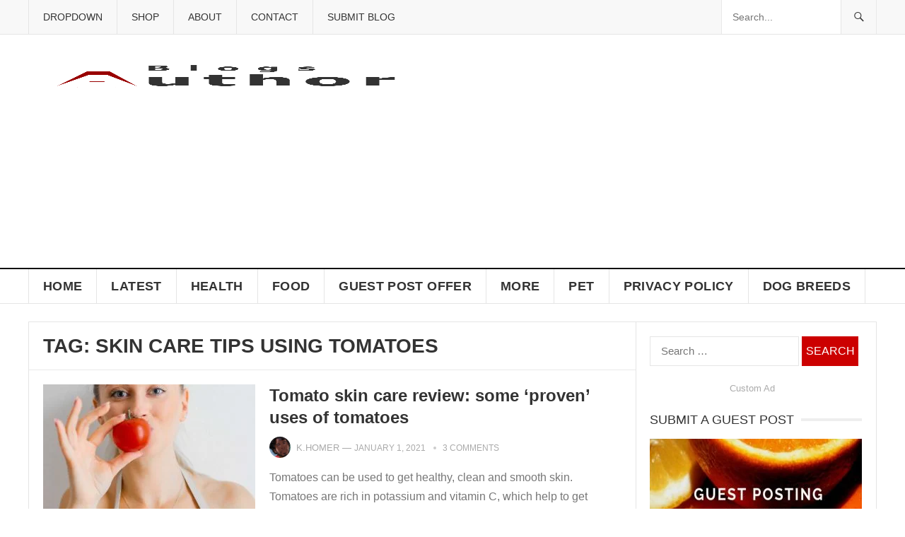

--- FILE ---
content_type: text/html; charset=UTF-8
request_url: https://blogsauthor.com/tag/skin-care-tips-using-tomatoes/
body_size: 18048
content:
<!DOCTYPE html><html dir="ltr" lang="en-US" prefix="og: https://ogp.me/ns#"><head><script data-no-optimize="1">var litespeed_docref=sessionStorage.getItem("litespeed_docref");litespeed_docref&&(Object.defineProperty(document,"referrer",{get:function(){return litespeed_docref}}),sessionStorage.removeItem("litespeed_docref"));</script> <script type="litespeed/javascript" data-src="https://pagead2.googlesyndication.com/pagead/js/adsbygoogle.js"></script> <script type="litespeed/javascript">(adsbygoogle=window.adsbygoogle||[]).push({google_ad_client:"ca-pub-7001876858176727",enable_page_level_ads:!0})</script> <meta charset="UTF-8"><meta name="viewport" content="width=device-width, initial-scale=1"><meta http-equiv="X-UA-Compatible" content="IE=edge"><meta name="HandheldFriendly" content="true"><meta name="description" content="blog magazine website with different types of domain authority blog articles as like travel, food, health, sports, business, recent news, etc."><meta name="google-site-verification" content="7rtPaVOZq5Nae_CPdwfw9iZWG7dim_9HE5X_KJDDGQg" /><meta name="msvalidate.01" content="BB3D15482EB09F4F3201DA8B62850096" /><meta name="yandex-verification" content="e04524ad4187fcf4" /><meta name="p:domain_verify" content="8395a06d0922d9283506745b73969f67"/><meta name="propeller" content="9651b532db59284dcbaab54279d89ab0"><link rel="profile" href="https://gmpg.org/xfn/11"><link rel="icon" type="image/png" href="https://blogsauthor.com/wp-content/uploads/2018/12/Blogsauthor-Favicon-2.png" /><meta name="robots" content="max-image-preview:large" /><link rel="canonical" href="https://blogsauthor.com/tag/skin-care-tips-using-tomatoes/" /><meta name="generator" content="All in One SEO (AIOSEO) 4.9.3" /> <script type="application/ld+json" class="aioseo-schema">{"@context":"https:\/\/schema.org","@graph":[{"@type":"BreadcrumbList","@id":"https:\/\/blogsauthor.com\/tag\/skin-care-tips-using-tomatoes\/#breadcrumblist","itemListElement":[{"@type":"ListItem","@id":"https:\/\/blogsauthor.com#listItem","position":1,"name":"Home","item":"https:\/\/blogsauthor.com","nextItem":{"@type":"ListItem","@id":"https:\/\/blogsauthor.com\/tag\/skin-care-tips-using-tomatoes\/#listItem","name":"skin care tips using tomatoes"}},{"@type":"ListItem","@id":"https:\/\/blogsauthor.com\/tag\/skin-care-tips-using-tomatoes\/#listItem","position":2,"name":"skin care tips using tomatoes","previousItem":{"@type":"ListItem","@id":"https:\/\/blogsauthor.com#listItem","name":"Home"}}]},{"@type":"CollectionPage","@id":"https:\/\/blogsauthor.com\/tag\/skin-care-tips-using-tomatoes\/#collectionpage","url":"https:\/\/blogsauthor.com\/tag\/skin-care-tips-using-tomatoes\/","name":"skin care tips using tomatoes - BlogsAuthor","inLanguage":"en-US","isPartOf":{"@id":"https:\/\/blogsauthor.com\/#website"},"breadcrumb":{"@id":"https:\/\/blogsauthor.com\/tag\/skin-care-tips-using-tomatoes\/#breadcrumblist"}},{"@type":"Organization","@id":"https:\/\/blogsauthor.com\/#organization","name":"MultiTopicBlogs","description":"Exploring Infinite Ideas: Unveiling the World of Topics on Blogsauthor - Your Ultimate Multi-Topic Blog Magazine","url":"https:\/\/blogsauthor.com\/"},{"@type":"WebSite","@id":"https:\/\/blogsauthor.com\/#website","url":"https:\/\/blogsauthor.com\/","name":"MultiTopicBlogs","description":"Exploring Infinite Ideas: Unveiling the World of Topics on Blogsauthor - Your Ultimate Multi-Topic Blog Magazine","inLanguage":"en-US","publisher":{"@id":"https:\/\/blogsauthor.com\/#organization"}}]}</script> <title>skin care tips using tomatoes - BlogsAuthor</title><link rel="canonical" href="https://blogsauthor.com/tag/skin-care-tips-using-tomatoes/" /><meta property="og:locale" content="en_US" /><meta property="og:type" content="article" /><meta property="og:title" content="skin care tips using tomatoes Archives - BlogsAuthor" /><meta property="og:url" content="https://blogsauthor.com/tag/skin-care-tips-using-tomatoes/" /><meta property="og:site_name" content="BlogsAuthor" /><meta name="twitter:card" content="summary_large_image" /> <script type="application/ld+json" class="yoast-schema-graph">{"@context":"https://schema.org","@graph":[{"@type":"CollectionPage","@id":"https://blogsauthor.com/tag/skin-care-tips-using-tomatoes/","url":"https://blogsauthor.com/tag/skin-care-tips-using-tomatoes/","name":"skin care tips using tomatoes Archives - BlogsAuthor","isPartOf":{"@id":"https://blogsauthor.com/#website"},"primaryImageOfPage":{"@id":"https://blogsauthor.com/tag/skin-care-tips-using-tomatoes/#primaryimage"},"image":{"@id":"https://blogsauthor.com/tag/skin-care-tips-using-tomatoes/#primaryimage"},"thumbnailUrl":"https://blogsauthor.com/wp-content/uploads/2021/01/Tomato-skin-care-review.jpg","breadcrumb":{"@id":"https://blogsauthor.com/tag/skin-care-tips-using-tomatoes/#breadcrumb"},"inLanguage":"en-US"},{"@type":"ImageObject","inLanguage":"en-US","@id":"https://blogsauthor.com/tag/skin-care-tips-using-tomatoes/#primaryimage","url":"https://blogsauthor.com/wp-content/uploads/2021/01/Tomato-skin-care-review.jpg","contentUrl":"https://blogsauthor.com/wp-content/uploads/2021/01/Tomato-skin-care-review.jpg","width":1400,"height":754,"caption":"Tomato skin care review"},{"@type":"BreadcrumbList","@id":"https://blogsauthor.com/tag/skin-care-tips-using-tomatoes/#breadcrumb","itemListElement":[{"@type":"ListItem","position":1,"name":"Home","item":"https://blogsauthor.com/"},{"@type":"ListItem","position":2,"name":"skin care tips using tomatoes"}]},{"@type":"WebSite","@id":"https://blogsauthor.com/#website","url":"https://blogsauthor.com/","name":"BlogsAuthor","description":"Exploring Infinite Ideas: Unveiling the World of Topics on Blogsauthor - Your Ultimate Multi-Topic Blog Magazine","publisher":{"@id":"https://blogsauthor.com/#/schema/person/39a7784575054684e02a61b9ab6325bd"},"potentialAction":[{"@type":"SearchAction","target":{"@type":"EntryPoint","urlTemplate":"https://blogsauthor.com/?s={search_term_string}"},"query-input":{"@type":"PropertyValueSpecification","valueRequired":true,"valueName":"search_term_string"}}],"inLanguage":"en-US"},{"@type":["Person","Organization"],"@id":"https://blogsauthor.com/#/schema/person/39a7784575054684e02a61b9ab6325bd","name":"K.Homer","image":{"@type":"ImageObject","inLanguage":"en-US","@id":"https://blogsauthor.com/#/schema/person/image/","url":"https://blogsauthor.com/wp-content/uploads/2018/12/Blogsauthor-1.png","contentUrl":"https://blogsauthor.com/wp-content/uploads/2018/12/Blogsauthor-1.png","width":550,"height":400,"caption":"K.Homer"},"logo":{"@id":"https://blogsauthor.com/#/schema/person/image/"},"description":"Blogger and love to read different things online. My word is simple...I think, we are the real alien in this earth with our worse technology."}]}</script> <link rel='dns-prefetch' href='//www.google.com' /><link rel='dns-prefetch' href='//www.googletagmanager.com' /><link rel='dns-prefetch' href='//fonts.googleapis.com' /><link rel="alternate" type="application/rss+xml" title="BlogsAuthor &raquo; Feed" href="https://blogsauthor.com/feed/" /><link rel="alternate" type="application/rss+xml" title="BlogsAuthor &raquo; Comments Feed" href="https://blogsauthor.com/comments/feed/" /><link rel="alternate" type="application/rss+xml" title="BlogsAuthor &raquo; skin care tips using tomatoes Tag Feed" href="https://blogsauthor.com/tag/skin-care-tips-using-tomatoes/feed/" /><link data-optimized="2" rel="stylesheet" href="https://blogsauthor.com/wp-content/litespeed/css/dc93345475f3a2660dad5cbc8ae6696c.css?ver=a09d2" /> <script type="litespeed/javascript" data-src="https://www.google.com/recaptcha/api.js?ver=20260113" id="usp_recaptcha-js"></script> <script type="litespeed/javascript" data-src="https://blogsauthor.com/wp-includes/js/jquery/jquery.min.js?ver=3.7.1" id="jquery-core-js"></script> 
 <script type="litespeed/javascript" data-src="https://www.googletagmanager.com/gtag/js?id=G-EQ47L4SBXB" id="google_gtagjs-js"></script> <script id="google_gtagjs-js-after" type="litespeed/javascript">window.dataLayer=window.dataLayer||[];function gtag(){dataLayer.push(arguments)}
gtag("set","linker",{"domains":["blogsauthor.com"]});gtag("js",new Date());gtag("set","developer_id.dZTNiMT",!0);gtag("config","G-EQ47L4SBXB")</script> <link rel="https://api.w.org/" href="https://blogsauthor.com/wp-json/" /><link rel="alternate" title="JSON" type="application/json" href="https://blogsauthor.com/wp-json/wp/v2/tags/2396" /><link rel="EditURI" type="application/rsd+xml" title="RSD" href="https://blogsauthor.com/xmlrpc.php?rsd" /><meta name="generator" content="WordPress 6.8.3" /><meta name="generator" content="WooCommerce 10.1.3" /><meta name="generator" content="Site Kit by Google 1.170.0" />	<noscript><style>.woocommerce-product-gallery{ opacity: 1 !important; }</style></noscript></head><body class="archive tag tag-skin-care-tips-using-tomatoes tag-2396 wp-theme-goodpress-pro theme-goodpress-pro woocommerce-no-js group-blog hfeed">
<amp-auto-ads type="adsense"
data-ad-client="ca-pub-7001876858176727">
</amp-auto-ads><div id="page" class="site"><header id="masthead" class="site-header clear"><div id="primary-bar"><div class="container"><nav id="primary-nav" class="main-navigation"><div class="menu-primary-menu-container"><ul id="primary-menu" class="sf-menu"><li id="menu-item-1311" class="menu-item menu-item-type-custom menu-item-object-custom menu-item-has-children menu-item-1311"><a href="#">Dropdown</a><ul class="sub-menu"><li id="menu-item-1312" class="menu-item menu-item-type-custom menu-item-object-custom menu-item-has-children menu-item-1312"><a href="http://blogsauthor.com/category/food/">Food</a><ul class="sub-menu"><li id="menu-item-1315" class="menu-item menu-item-type-custom menu-item-object-custom menu-item-has-children menu-item-1315"><a href="http://blogsauthor.com/category/food/">Bangla Food</a><ul class="sub-menu"><li id="menu-item-1318" class="menu-item menu-item-type-custom menu-item-object-custom menu-item-1318"><a href="http://blogsauthor.com/traditional-delicious-food-all-over-the-world/">Asian Food</a></li><li id="menu-item-1319" class="menu-item menu-item-type-custom menu-item-object-custom menu-item-1319"><a href="#">American Food</a></li><li id="menu-item-1320" class="menu-item menu-item-type-custom menu-item-object-custom menu-item-1320"><a href="#">African Food</a></li></ul></li><li id="menu-item-1316" class="menu-item menu-item-type-custom menu-item-object-custom menu-item-1316"><a href="http://blogsauthor.com/category/health/">Health</a></li><li id="menu-item-1317" class="menu-item menu-item-type-custom menu-item-object-custom menu-item-1317"><a href="http://blogsauthor.com/category/sports/">Sports</a></li></ul></li><li id="menu-item-1313" class="menu-item menu-item-type-custom menu-item-object-custom menu-item-1313"><a href="http://blogsauthor.com/category/health/">Health</a></li><li id="menu-item-1314" class="menu-item menu-item-type-custom menu-item-object-custom menu-item-1314"><a href="http://blogsauthor.com/category/sports/">Sports</a></li></ul></li><li id="menu-item-1616" class="menu-item menu-item-type-post_type menu-item-object-page menu-item-1616"><a href="https://blogsauthor.com/shop/">Shop</a></li><li id="menu-item-2066" class="menu-item menu-item-type-post_type menu-item-object-page menu-item-2066"><a href="https://blogsauthor.com/about/">About</a></li><li id="menu-item-2068" class="menu-item menu-item-type-post_type menu-item-object-page menu-item-2068"><a href="https://blogsauthor.com/contact/">Contact</a></li><li id="menu-item-3629" class="menu-item menu-item-type-post_type menu-item-object-page menu-item-3629"><a href="https://blogsauthor.com/blog-contributor/">Submit Blog</a></li></ul></div></nav><div class="header-search "><form id="searchform" method="get" action="https://blogsauthor.com/">
<input type="search" name="s" class="search-input" placeholder="Search..." autocomplete="off">
<button type="submit" class="search-submit"><span class="genericon genericon-search"></span></button></form></div></div></div><div class="site-start clear"><div class="container"><div class="site-branding"><div id="logo">
<span class="helper"></span>
<a href="https://blogsauthor.com/" rel="home">
<img data-lazyloaded="1" src="[data-uri]" width="550" height="400" data-src="https://blogsauthor.com/wp-content/uploads/2018/12/Blogsauthor-2.png" alt=""/>
</a></div></div><div id="happythemes-ad-18" class="header-ad widget_ad ad-widget"><div class="adwidget"><script type="litespeed/javascript" data-src="https://pagead2.googlesyndication.com/pagead/js/adsbygoogle.js"></script> 
<ins class="adsbygoogle"
style="display:inline-block;width:468px;height:60px"
data-ad-client="ca-pub-7001876858176727"
data-ad-slot="5136940131"></ins> <script type="litespeed/javascript">(adsbygoogle=window.adsbygoogle||[]).push({})</script></div></div><div id="happythemes-ad-6" class="header-ad widget_ad ad-widget"><h3 class="widget-title">Banner Ad</h3><div class="adwidget"></div></div>
<span class="mobile-menu-icon">
<span class="menu-icon-open">Menu</span>
<span class="menu-icon-close"><span class="genericon genericon-close"></span></span>
</span></div></div><div id="secondary-bar" class="clear"><div class="container"><nav id="secondary-nav" class="secondary-navigation"><div class="menu-secondary-menu-container"><ul id="secondary-menu" class="sf-menu"><li id="menu-item-1202" class="menu-item menu-item-type-custom menu-item-object-custom menu-item-home menu-item-1202"><a href="http://blogsauthor.com/">Home</a></li><li id="menu-item-1238" class="menu-item menu-item-type-post_type menu-item-object-page menu-item-has-children menu-item-1238"><a href="https://blogsauthor.com/latest-2/">Latest</a><ul class="sub-menu"><li id="menu-item-1321" class="menu-item menu-item-type-taxonomy menu-item-object-category menu-item-has-children menu-item-1321"><a href="https://blogsauthor.com/category/business/">Business</a><ul class="sub-menu"><li id="menu-item-1324" class="menu-item menu-item-type-taxonomy menu-item-object-category menu-item-has-children menu-item-1324"><a href="https://blogsauthor.com/category/social/">Social</a><ul class="sub-menu"><li id="menu-item-1327" class="menu-item menu-item-type-taxonomy menu-item-object-category menu-item-1327"><a href="https://blogsauthor.com/category/business/">Business</a></li><li id="menu-item-1308" class="menu-item menu-item-type-taxonomy menu-item-object-category menu-item-1308"><a href="https://blogsauthor.com/category/technology/">Technology</a></li><li id="menu-item-1328" class="menu-item menu-item-type-taxonomy menu-item-object-category menu-item-1328"><a href="https://blogsauthor.com/category/fashion/">Fashion</a></li></ul></li><li id="menu-item-1325" class="menu-item menu-item-type-taxonomy menu-item-object-category menu-item-1325"><a href="https://blogsauthor.com/category/sports/">Sports</a></li><li id="menu-item-1326" class="menu-item menu-item-type-taxonomy menu-item-object-category menu-item-1326"><a href="https://blogsauthor.com/category/technology/">Technology</a></li></ul></li><li id="menu-item-1322" class="menu-item menu-item-type-taxonomy menu-item-object-category menu-item-1322"><a href="https://blogsauthor.com/category/entertainment/">Entertainment</a></li><li id="menu-item-1323" class="menu-item menu-item-type-taxonomy menu-item-object-category menu-item-1323"><a href="https://blogsauthor.com/category/fashion/">Fashion</a></li></ul></li><li id="menu-item-1492" class="menu-item menu-item-type-taxonomy menu-item-object-category menu-item-1492"><a href="https://blogsauthor.com/category/health/">Health</a></li><li id="menu-item-1491" class="menu-item menu-item-type-taxonomy menu-item-object-category menu-item-has-children menu-item-1491"><a href="https://blogsauthor.com/category/food/">Food</a><ul class="sub-menu"><li id="menu-item-6465" class="menu-item menu-item-type-post_type menu-item-object-page menu-item-6465"><a href="https://blogsauthor.com/healthy-food-near-me/">Healthy food near me</a></li></ul></li><li id="menu-item-7063" class="menu-item menu-item-type-custom menu-item-object-custom menu-item-7063"><a href="https://www.fiverr.com/monbadsha/boost-your-seo-with-high-quality-guest-posting-backlink">Guest Post Offer</a></li><li id="menu-item-1337" class="menu-item menu-item-type-custom menu-item-object-custom menu-item-has-children menu-item-1337"><a href="#">More</a><ul class="sub-menu"><li id="menu-item-7036" class="menu-item menu-item-type-taxonomy menu-item-object-category menu-item-7036"><a href="https://blogsauthor.com/category/seo-2/">SEO</a></li><li id="menu-item-1374" class="menu-item menu-item-type-taxonomy menu-item-object-category menu-item-1374"><a href="https://blogsauthor.com/category/social/">Social</a></li><li id="menu-item-1493" class="menu-item menu-item-type-taxonomy menu-item-object-category menu-item-1493"><a href="https://blogsauthor.com/category/lifestyle/">Lifestyle</a></li><li id="menu-item-1489" class="menu-item menu-item-type-taxonomy menu-item-object-category menu-item-1489"><a href="https://blogsauthor.com/category/entertainment/">Entertainment</a></li><li id="menu-item-1496" class="menu-item menu-item-type-taxonomy menu-item-object-category menu-item-1496"><a href="https://blogsauthor.com/category/technology/">Technology</a></li><li id="menu-item-1495" class="menu-item menu-item-type-taxonomy menu-item-object-category menu-item-1495"><a href="https://blogsauthor.com/category/sports/">Sports</a></li></ul></li><li id="menu-item-6458" class="menu-item menu-item-type-taxonomy menu-item-object-category menu-item-6458"><a href="https://blogsauthor.com/category/pet/">Pet</a></li><li id="menu-item-10152" class="menu-item menu-item-type-post_type menu-item-object-page menu-item-10152"><a href="https://blogsauthor.com/privacy-policy/">Privacy Policy</a></li><li id="menu-item-10776" class="menu-item menu-item-type-post_type menu-item-object-page menu-item-10776"><a href="https://blogsauthor.com/dog-breeds/">Dog breeds</a></li></ul></div></nav></div></div><div class="mobile-menu clear"><div class="container"><div class="menu-left"><h3>Pages</h3><div class="menu-primary-menu-container"><ul id="primary-mobile-menu" class=""><li class="menu-item menu-item-type-custom menu-item-object-custom menu-item-1311"><a href="#">Dropdown</a></li><li class="menu-item menu-item-type-post_type menu-item-object-page menu-item-1616"><a href="https://blogsauthor.com/shop/">Shop</a></li><li class="menu-item menu-item-type-post_type menu-item-object-page menu-item-2066"><a href="https://blogsauthor.com/about/">About</a></li><li class="menu-item menu-item-type-post_type menu-item-object-page menu-item-2068"><a href="https://blogsauthor.com/contact/">Contact</a></li><li class="menu-item menu-item-type-post_type menu-item-object-page menu-item-3629"><a href="https://blogsauthor.com/blog-contributor/">Submit Blog</a></li></ul></div></div><div class="menu-right"><h3>Categories</h3><div class="menu-secondary-menu-container"><ul id="secondary-mobile-menu" class=""><li class="menu-item menu-item-type-custom menu-item-object-custom menu-item-home menu-item-1202"><a href="http://blogsauthor.com/">Home</a></li><li class="menu-item menu-item-type-post_type menu-item-object-page menu-item-1238"><a href="https://blogsauthor.com/latest-2/">Latest</a></li><li class="menu-item menu-item-type-taxonomy menu-item-object-category menu-item-1492"><a href="https://blogsauthor.com/category/health/">Health</a></li><li class="menu-item menu-item-type-taxonomy menu-item-object-category menu-item-1491"><a href="https://blogsauthor.com/category/food/">Food</a></li><li class="menu-item menu-item-type-custom menu-item-object-custom menu-item-7063"><a href="https://www.fiverr.com/monbadsha/boost-your-seo-with-high-quality-guest-posting-backlink">Guest Post Offer</a></li><li class="menu-item menu-item-type-custom menu-item-object-custom menu-item-1337"><a href="#">More</a></li><li class="menu-item menu-item-type-taxonomy menu-item-object-category menu-item-6458"><a href="https://blogsauthor.com/category/pet/">Pet</a></li><li class="menu-item menu-item-type-post_type menu-item-object-page menu-item-10152"><a href="https://blogsauthor.com/privacy-policy/">Privacy Policy</a></li><li class="menu-item menu-item-type-post_type menu-item-object-page menu-item-10776"><a href="https://blogsauthor.com/dog-breeds/">Dog breeds</a></li></ul></div></div></div></div>
<span class="search-icon">
<span class="genericon genericon-search"></span>
<span class="genericon genericon-close"></span>
</span></header><div id="content" class="site-content container"><div class="clear"><div id="primary" class="content-area clear"><div class="breadcrumbs clear"><h3>
Tag: <span>skin care tips using tomatoes</span></h3></div><main id="main" class="site-main clear"><div id="recent-content" class="content-loop"><div id="post-6065" class="clear last post-6065 post type-post status-publish format-standard has-post-thumbnail hentry category-health category-lifestyle tag-homemade-skin-care-with-tomato tag-skin-care-tips-using-tomatoes tag-tomato-skin-care-review tag-tomato-skincare"><a class="thumbnail-link" href="https://blogsauthor.com/tomato-skin-care-review-some-proven-uses-of-tomatoes/"><div class="thumbnail-wrap">
<img data-lazyloaded="1" src="[data-uri]" width="300" height="200" data-src="https://blogsauthor.com/wp-content/uploads/2021/01/Tomato-skin-care-review-300x200.jpg.webp" class="attachment-post_thumb size-post_thumb wp-post-image" alt="Tomato skin care review" decoding="async" fetchpriority="high" data-srcset="https://blogsauthor.com/wp-content/uploads/2021/01/Tomato-skin-care-review-300x200.jpg.webp 300w, https://blogsauthor.com/wp-content/uploads/2021/01/Tomato-skin-care-review-660x440.jpg.webp 660w, https://blogsauthor.com/wp-content/uploads/2021/01/Tomato-skin-care-review-389x260.jpg.webp 389w, https://blogsauthor.com/wp-content/uploads/2021/01/Tomato-skin-care-review-246x164.jpg.webp 246w, https://blogsauthor.com/wp-content/uploads/2021/01/Tomato-skin-care-review-120x80.jpg.webp 120w" data-sizes="(max-width: 300px) 100vw, 300px" /></div>
</a><div class="entry-header"><div class="entry-category-icon"><a href="https://blogsauthor.com/category/health/" title="View all posts in Health" >Health</a></div><h2 class="entry-title"><a href="https://blogsauthor.com/tomato-skin-care-review-some-proven-uses-of-tomatoes/">Tomato skin care review: some &#8216;proven&#8217; uses of tomatoes</a></h2><div class="entry-meta clear"><span class="entry-author"><a href="https://blogsauthor.com/author/k-homer/"><img data-lazyloaded="1" src="[data-uri]" alt='' data-src='https://secure.gravatar.com/avatar/48cbf863c4897214b57ffc5d5b7f36169adf419cb00183acc07a67b5287e4351?s=48&#038;d=mm&#038;r=g' data-srcset='https://secure.gravatar.com/avatar/48cbf863c4897214b57ffc5d5b7f36169adf419cb00183acc07a67b5287e4351?s=96&#038;d=mm&#038;r=g 2x' class='avatar avatar-48 photo' height='48' width='48' decoding='async'/></a> <a href="https://blogsauthor.com/author/k-homer/" title="Posts by K.Homer" rel="author">K.Homer</a> &#8212; </span>
<span class="entry-date">January 1, 2021</span>
<span class='entry-comment'><a href="https://blogsauthor.com/tomato-skin-care-review-some-proven-uses-of-tomatoes/#comments" class="comments-link" >3 comments</a></span></div></div><div class="entry-summary">
Tomatoes can be used to get healthy, clean and smooth skin. Tomatoes are rich in potassium and vitamin C, which help to get radiant skin. It contains a very important antioxidant called...		<span><a href="https://blogsauthor.com/tomato-skin-care-review-some-proven-uses-of-tomatoes/">Read more &raquo;</a></span></div></div></div></main></div><aside id="secondary" class="widget-area sidebar"><div id="search-2" class="widget widget_search"><form role="search" method="get" class="search-form" action="https://blogsauthor.com/">
<label>
<span class="screen-reader-text">Search for:</span>
<input type="search" class="search-field" placeholder="Search &hellip;" value="" name="s" />
</label>
<input type="submit" class="search-submit" value="Search" /></form></div><div id="happythemes-ad-8" class="widget widget_ad ad-widget"><h2 class="widget-title"><span>Custom Ad</span></h2><div class="adwidget"><div id="609725216"></div></div></div><div id="media_image-5" class="widget widget_media_image"><h2 class="widget-title"><span>Submit a Guest Post</span></h2><figure style="width: 300px" class="wp-caption alignnone"><a href="https://www.fiverr.com/monbadsha"><img data-lazyloaded="1" src="[data-uri]" width="300" height="198" data-src="https://blogsauthor.com/wp-content/uploads/2020/10/Guest-post-300x198.jpg.webp" class="image wp-image-5482  attachment-medium size-medium" alt="Submit a guest post" style="max-width: 100%; height: auto;" decoding="async" loading="lazy" data-srcset="https://blogsauthor.com/wp-content/uploads/2020/10/Guest-post-300x198.jpg.webp 300w, https://blogsauthor.com/wp-content/uploads/2020/10/Guest-post-120x80.jpg.webp 120w, https://blogsauthor.com/wp-content/uploads/2020/10/Guest-post.jpg.webp 560w" data-sizes="auto, (max-width: 300px) 100vw, 300px" /></a><figcaption class="wp-caption-text">Submit a guest post</figcaption></figure></div><div id="goodpress-social-1" class="widget widget-goodpress-social widget_social_icons"><h2 class="widget-title"><span>Follow Us</span></h2><div class="desc">Stay updated via social channels</div><div class="social-icons"><ul><li class="twitter"><a href="https://twitter.com/monbadsha1"><img data-lazyloaded="1" src="[data-uri]" width="64" height="64" data-src="https://blogsauthor.com/wp-content/themes/goodpress-pro/assets/img/icon-twitter.png" alt=""/></a></li><li class="facebook"><a href="#"><img data-lazyloaded="1" src="[data-uri]" width="64" height="64" data-src="https://blogsauthor.com/wp-content/themes/goodpress-pro/assets/img/icon-facebook.png" alt=""/></a></li><li class="google-plus"><a href="#"><img data-lazyloaded="1" src="[data-uri]" width="64" height="64" data-src="https://blogsauthor.com/wp-content/themes/goodpress-pro/assets/img/icon-google-plus.png" alt=""/></a></li><li class="pinterest"><a href="https://www.pinterest.com/monbadsha/"><img data-lazyloaded="1" src="[data-uri]" width="64" height="64" data-src="https://blogsauthor.com/wp-content/themes/goodpress-pro/assets/img/icon-pinterest.png" alt=""/></a></li><li class="youtube"><a href="#"><img data-lazyloaded="1" src="[data-uri]" width="64" height="64" data-src="https://blogsauthor.com/wp-content/themes/goodpress-pro/assets/img/icon-youtube.png" alt=""/></a></li><li class="linkedin"><a href="#"><img data-lazyloaded="1" src="[data-uri]" width="64" height="64" data-src="https://blogsauthor.com/wp-content/themes/goodpress-pro/assets/img/icon-linkedin.png" alt=""/></a></li><li class="instagram"><a href="https://www.instagram.com/monbadsha/"><img data-lazyloaded="1" src="[data-uri]" width="64" height="64" data-src="https://blogsauthor.com/wp-content/themes/goodpress-pro/assets/img/icon-instagram.png" alt=""/></a></li><li class="tumblr"><a href="https://www.tumblr.com/blog/monbadsha"><img data-lazyloaded="1" src="[data-uri]" width="64" height="64" data-src="https://blogsauthor.com/wp-content/themes/goodpress-pro/assets/img/icon-tumblr.png" alt=""/></a></li><li class="rss"><a href="#"><img data-lazyloaded="1" src="[data-uri]" width="64" height="64" data-src="https://blogsauthor.com/wp-content/themes/goodpress-pro/assets/img/icon-rss.png" alt=""/></a></li></ul></div></div><div id="happythemes-ad-16" class="widget widget_ad ad-widget"><h2 class="widget-title"><span>Custom ad</span></h2><div class="adwidget"><div id="609725216"></div></div></div><div id="goodpress-views-1" class="widget widget-goodpress-views widget_posts_thumbnail"><h2 class="widget-title"><span>Most Viewed Posts</span></h2><ul><li class="clear"><a href="https://blogsauthor.com/water-snakes/" rel="bookmark"><div class="thumbnail-wrap"><img data-lazyloaded="1" src="[data-uri]" width="80" height="80" data-src="https://blogsauthor.com/wp-content/uploads/2025/01/DALL·E-2025-01-07-11.27.58-A-realistic-depiction-of-a-water-snake-swimming-gracefully-in-clear-blue-water-surrounded-by-aquatic-plants-and-subtle-sunlight-rays-penetrating-the--80x80.webp" class="attachment-widget_thumb size-widget_thumb wp-post-image" alt="water snakes" decoding="async" loading="lazy" data-srcset="https://blogsauthor.com/wp-content/uploads/2025/01/DALL·E-2025-01-07-11.27.58-A-realistic-depiction-of-a-water-snake-swimming-gracefully-in-clear-blue-water-surrounded-by-aquatic-plants-and-subtle-sunlight-rays-penetrating-the--80x80.webp 80w, https://blogsauthor.com/wp-content/uploads/2025/01/DALL·E-2025-01-07-11.27.58-A-realistic-depiction-of-a-water-snake-swimming-gracefully-in-clear-blue-water-surrounded-by-aquatic-plants-and-subtle-sunlight-rays-penetrating-the--300x300.webp 300w, https://blogsauthor.com/wp-content/uploads/2025/01/DALL·E-2025-01-07-11.27.58-A-realistic-depiction-of-a-water-snake-swimming-gracefully-in-clear-blue-water-surrounded-by-aquatic-plants-and-subtle-sunlight-rays-penetrating-the--150x150.webp 150w, https://blogsauthor.com/wp-content/uploads/2025/01/DALL·E-2025-01-07-11.27.58-A-realistic-depiction-of-a-water-snake-swimming-gracefully-in-clear-blue-water-surrounded-by-aquatic-plants-and-subtle-sunlight-rays-penetrating-the--768x768.webp 768w, https://blogsauthor.com/wp-content/uploads/2025/01/DALL·E-2025-01-07-11.27.58-A-realistic-depiction-of-a-water-snake-swimming-gracefully-in-clear-blue-water-surrounded-by-aquatic-plants-and-subtle-sunlight-rays-penetrating-the--600x600.webp 600w, https://blogsauthor.com/wp-content/uploads/2025/01/DALL·E-2025-01-07-11.27.58-A-realistic-depiction-of-a-water-snake-swimming-gracefully-in-clear-blue-water-surrounded-by-aquatic-plants-and-subtle-sunlight-rays-penetrating-the--100x100.webp 100w, https://blogsauthor.com/wp-content/uploads/2025/01/DALL·E-2025-01-07-11.27.58-A-realistic-depiction-of-a-water-snake-swimming-gracefully-in-clear-blue-water-surrounded-by-aquatic-plants-and-subtle-sunlight-rays-penetrating-the-.webp 1024w" data-sizes="auto, (max-width: 80px) 100vw, 80px" /></div></a><div class="entry-wrap"><a href="https://blogsauthor.com/water-snakes/" rel="bookmark">Water Snakes: Everything You Need to Know</a></div></li><li class="clear"><a href="https://blogsauthor.com/visit-the-city-of-joy-kolkata/" rel="bookmark"><div class="thumbnail-wrap"><img data-lazyloaded="1" src="[data-uri]" width="80" height="80" data-src="https://blogsauthor.com/wp-content/uploads/2019/05/Queen-Victoria-80x80.jpg" class="attachment-widget_thumb size-widget_thumb wp-post-image" alt="Queen-Victoria" decoding="async" loading="lazy" data-srcset="https://blogsauthor.com/wp-content/uploads/2019/05/Queen-Victoria-80x80.jpg 80w, https://blogsauthor.com/wp-content/uploads/2019/05/Queen-Victoria-150x150.jpg 150w, https://blogsauthor.com/wp-content/uploads/2019/05/Queen-Victoria-300x300.jpg 300w, https://blogsauthor.com/wp-content/uploads/2019/05/Queen-Victoria-100x100.jpg 100w" data-sizes="auto, (max-width: 80px) 100vw, 80px" /></div></a><div class="entry-wrap"><a href="https://blogsauthor.com/visit-the-city-of-joy-kolkata/" rel="bookmark">Visit the city of Joy-Kolkata-Where to travel</a></div></li><li class="clear"><a href="https://blogsauthor.com/submit-a-guest-post/" rel="bookmark"><div class="thumbnail-wrap"><img data-lazyloaded="1" src="[data-uri]" width="80" height="80" data-src="https://blogsauthor.com/wp-content/uploads/2019/04/submit-guest-post-80x80.jpg" class="attachment-widget_thumb size-widget_thumb wp-post-image" alt="submit-guest-post" decoding="async" loading="lazy" data-srcset="https://blogsauthor.com/wp-content/uploads/2019/04/submit-guest-post-80x80.jpg 80w, https://blogsauthor.com/wp-content/uploads/2019/04/submit-guest-post-150x150.jpg 150w, https://blogsauthor.com/wp-content/uploads/2019/04/submit-guest-post-300x300.jpg 300w, https://blogsauthor.com/wp-content/uploads/2019/04/submit-guest-post-100x100.jpg 100w" data-sizes="auto, (max-width: 80px) 100vw, 80px" /></div></a><div class="entry-wrap"><a href="https://blogsauthor.com/submit-a-guest-post/" rel="bookmark">Guest posting guideline- submit a guest post</a></div></li><li class="clear"><a href="https://blogsauthor.com/rohingya-refugees-in-bangladesh/" rel="bookmark"><div class="thumbnail-wrap"><img data-lazyloaded="1" src="[data-uri]" width="80" height="80" data-src="https://blogsauthor.com/wp-content/uploads/2020/06/Rohingya-refugee-camp-in-Bangladesh-80x80.jpg" class="attachment-widget_thumb size-widget_thumb wp-post-image" alt="Rohingya-refugee-camp-in-Bangladesh" decoding="async" loading="lazy" data-srcset="https://blogsauthor.com/wp-content/uploads/2020/06/Rohingya-refugee-camp-in-Bangladesh-80x80.jpg 80w, https://blogsauthor.com/wp-content/uploads/2020/06/Rohingya-refugee-camp-in-Bangladesh-150x150.jpg 150w, https://blogsauthor.com/wp-content/uploads/2020/06/Rohingya-refugee-camp-in-Bangladesh-300x300.jpg 300w, https://blogsauthor.com/wp-content/uploads/2020/06/Rohingya-refugee-camp-in-Bangladesh-100x100.jpg 100w" data-sizes="auto, (max-width: 80px) 100vw, 80px" /></div></a><div class="entry-wrap"><a href="https://blogsauthor.com/rohingya-refugees-in-bangladesh/" rel="bookmark">Rohingya refugees in Bangladesh affected by coronavirus</a></div></li><li class="clear"><a href="https://blogsauthor.com/some-tips-for-writing-articles/" rel="bookmark"><div class="thumbnail-wrap"><img data-lazyloaded="1" src="[data-uri]" width="80" height="80" data-src="https://blogsauthor.com/wp-content/uploads/2019/01/Improve-Yourself-1-80x80.jpg.webp" class="attachment-widget_thumb size-widget_thumb wp-post-image" alt="tips for writing articles Improve-Yourself" decoding="async" loading="lazy" data-srcset="https://blogsauthor.com/wp-content/uploads/2019/01/Improve-Yourself-1-80x80.jpg.webp 80w, https://blogsauthor.com/wp-content/uploads/2019/01/Improve-Yourself-1-150x150.jpg.webp 150w, https://blogsauthor.com/wp-content/uploads/2019/01/Improve-Yourself-1-300x300.jpg.webp 300w, https://blogsauthor.com/wp-content/uploads/2019/01/Improve-Yourself-1-100x100.jpg.webp 100w" data-sizes="auto, (max-width: 80px) 100vw, 80px" /></div></a><div class="entry-wrap"><a href="https://blogsauthor.com/some-tips-for-writing-articles/" rel="bookmark">Some tips for writing articles</a></div></li><li class="clear"><a href="https://blogsauthor.com/traditional-medicine/" rel="bookmark"><div class="thumbnail-wrap"><img data-lazyloaded="1" src="[data-uri]" width="80" height="80" data-src="https://blogsauthor.com/wp-content/uploads/2020/04/Human-immunity-80x80.jpg" class="attachment-widget_thumb size-widget_thumb wp-post-image" alt="Traditional medicine- Human-immunity" decoding="async" loading="lazy" data-srcset="https://blogsauthor.com/wp-content/uploads/2020/04/Human-immunity-80x80.jpg 80w, https://blogsauthor.com/wp-content/uploads/2020/04/Human-immunity-150x150.jpg 150w, https://blogsauthor.com/wp-content/uploads/2020/04/Human-immunity-300x300.jpg.webp 300w, https://blogsauthor.com/wp-content/uploads/2020/04/Human-immunity-100x100.jpg 100w" data-sizes="auto, (max-width: 80px) 100vw, 80px" /></div></a><div class="entry-wrap"><a href="https://blogsauthor.com/traditional-medicine/" rel="bookmark">Traditional medicine shows promise in treating COVID-19</a></div></li><li class="clear"><a href="https://blogsauthor.com/seo-meaning/" rel="bookmark"><div class="thumbnail-wrap"><img data-lazyloaded="1" src="[data-uri]" width="80" height="80" data-src="https://blogsauthor.com/wp-content/uploads/2019/04/Search-engine-optimization-SEO-80x80.jpg" class="attachment-widget_thumb size-widget_thumb wp-post-image" alt="Search-engine-optimization-SEO" decoding="async" loading="lazy" data-srcset="https://blogsauthor.com/wp-content/uploads/2019/04/Search-engine-optimization-SEO-80x80.jpg 80w, https://blogsauthor.com/wp-content/uploads/2019/04/Search-engine-optimization-SEO-150x150.jpg 150w, https://blogsauthor.com/wp-content/uploads/2019/04/Search-engine-optimization-SEO-300x300.jpg 300w, https://blogsauthor.com/wp-content/uploads/2019/04/Search-engine-optimization-SEO-100x100.jpg 100w" data-sizes="auto, (max-width: 80px) 100vw, 80px" /></div></a><div class="entry-wrap"><a href="https://blogsauthor.com/seo-meaning/" rel="bookmark">SEO meaning in digital marketing</a></div></li><li class="clear"><a href="https://blogsauthor.com/backlinks-strategy-get-a-google-rank-1st-page/" rel="bookmark"><div class="thumbnail-wrap"><img data-lazyloaded="1" src="[data-uri]" width="80" height="80" data-src="https://blogsauthor.com/wp-content/uploads/2019/01/guest-posting-image-80x80.jpg.webp" class="attachment-widget_thumb size-widget_thumb wp-post-image" alt="Backlinks strategy- guest-posting" decoding="async" loading="lazy" data-srcset="https://blogsauthor.com/wp-content/uploads/2019/01/guest-posting-image-80x80.jpg.webp 80w, https://blogsauthor.com/wp-content/uploads/2019/01/guest-posting-image-150x150.jpg.webp 150w, https://blogsauthor.com/wp-content/uploads/2019/01/guest-posting-image-300x300.jpg.webp 300w, https://blogsauthor.com/wp-content/uploads/2019/01/guest-posting-image-100x100.jpg.webp 100w" data-sizes="auto, (max-width: 80px) 100vw, 80px" /></div></a><div class="entry-wrap"><a href="https://blogsauthor.com/backlinks-strategy-get-a-google-rank-1st-page/" rel="bookmark">Backlinks strategy- get a Google rank 1st Page</a></div></li><li class="clear"><a href="https://blogsauthor.com/islam-holy-places/" rel="bookmark"><div class="thumbnail-wrap"><img data-lazyloaded="1" src="[data-uri]" width="80" height="80" data-src="https://blogsauthor.com/wp-content/uploads/2019/01/Mecca-Sharif-80x80.jpg.webp" class="attachment-widget_thumb size-widget_thumb wp-post-image" alt="Saudi Arabia Tour" decoding="async" loading="lazy" data-srcset="https://blogsauthor.com/wp-content/uploads/2019/01/Mecca-Sharif-80x80.jpg.webp 80w, https://blogsauthor.com/wp-content/uploads/2019/01/Mecca-Sharif-150x150.jpg.webp 150w, https://blogsauthor.com/wp-content/uploads/2019/01/Mecca-Sharif-300x300.jpg.webp 300w, https://blogsauthor.com/wp-content/uploads/2019/01/Mecca-Sharif-100x100.jpg.webp 100w" data-sizes="auto, (max-width: 80px) 100vw, 80px" /></div></a><div class="entry-wrap"><a href="https://blogsauthor.com/islam-holy-places/" rel="bookmark">Islam holy places in Mecca</a></div></li><li class="clear"><a href="https://blogsauthor.com/deforestation-threat-worldwide/" rel="bookmark"><div class="thumbnail-wrap"><img data-lazyloaded="1" src="[data-uri]" width="80" height="80" data-src="https://blogsauthor.com/wp-content/uploads/2019/07/Amazon-rainforest-drone-image-80x80.jpg" class="attachment-widget_thumb size-widget_thumb wp-post-image" alt="" decoding="async" loading="lazy" data-srcset="https://blogsauthor.com/wp-content/uploads/2019/07/Amazon-rainforest-drone-image-80x80.jpg 80w, https://blogsauthor.com/wp-content/uploads/2019/07/Amazon-rainforest-drone-image-150x150.jpg 150w, https://blogsauthor.com/wp-content/uploads/2019/07/Amazon-rainforest-drone-image-300x300.jpg 300w, https://blogsauthor.com/wp-content/uploads/2019/07/Amazon-rainforest-drone-image-100x100.jpg 100w" data-sizes="auto, (max-width: 80px) 100vw, 80px" /></div></a><div class="entry-wrap"><a href="https://blogsauthor.com/deforestation-threat-worldwide/" rel="bookmark">Man made Deforestation threat worldwide</a></div></li><li class="clear"><a href="https://blogsauthor.com/thailand-tourism-budget-tour/" rel="bookmark"><div class="thumbnail-wrap"><img data-lazyloaded="1" src="[data-uri]" width="80" height="80" data-src="https://blogsauthor.com/wp-content/uploads/2019/05/Phang-nga-bay-thailand-80x80.jpg" class="attachment-widget_thumb size-widget_thumb wp-post-image" alt="Phang-nga-bay-thailand" decoding="async" loading="lazy" data-srcset="https://blogsauthor.com/wp-content/uploads/2019/05/Phang-nga-bay-thailand-80x80.jpg 80w, https://blogsauthor.com/wp-content/uploads/2019/05/Phang-nga-bay-thailand-150x150.jpg 150w, https://blogsauthor.com/wp-content/uploads/2019/05/Phang-nga-bay-thailand-300x300.jpg 300w, https://blogsauthor.com/wp-content/uploads/2019/05/Phang-nga-bay-thailand-100x100.jpg 100w" data-sizes="auto, (max-width: 80px) 100vw, 80px" /></div></a><div class="entry-wrap"><a href="https://blogsauthor.com/thailand-tourism-budget-tour/" rel="bookmark">Thailand tourism budget tour! get best facilities for next</a></div></li></ul></div><div id="happythemes-ad-14" class="widget widget_ad ad-widget"><h2 class="widget-title"><span>Ad</span></h2><div class="adwidget"><div id="977315561"></div></div></div><div id="media_image-2" class="widget widget_media_image"><a href="http://blogsauthor.com/australian-shepherd/"><img data-lazyloaded="1" src="[data-uri]" width="300" height="200" data-src="https://blogsauthor.com/wp-content/uploads/2020/08/Shallow-Focus-Photo-of-Border-Collie-300x200.jpg" class="image wp-image-4733  attachment-medium size-medium" alt="" style="max-width: 100%; height: auto;" decoding="async" loading="lazy" data-srcset="https://blogsauthor.com/wp-content/uploads/2020/08/Shallow-Focus-Photo-of-Border-Collie-300x200.jpg 300w, https://blogsauthor.com/wp-content/uploads/2020/08/Shallow-Focus-Photo-of-Border-Collie-389x260.jpg 389w, https://blogsauthor.com/wp-content/uploads/2020/08/Shallow-Focus-Photo-of-Border-Collie-246x164.jpg 246w, https://blogsauthor.com/wp-content/uploads/2020/08/Shallow-Focus-Photo-of-Border-Collie-120x80.jpg 120w, https://blogsauthor.com/wp-content/uploads/2020/08/Shallow-Focus-Photo-of-Border-Collie.jpg 500w" data-sizes="auto, (max-width: 300px) 100vw, 300px" /></a></div></aside></div></div><footer id="colophon" class="site-footer container"><div class="footer-columns clear"><div class="footer-column footer-column-1"><div id="goodpress-recent-1" class="widget footer-widget widget-goodpress-recent widget_posts_thumbnail"><h3 class="widget-title">Recent Posts</h3><ul><li class="clear"><a href="https://blogsauthor.com/water-snakes/" rel="bookmark"><div class="thumbnail-wrap"><img data-lazyloaded="1" src="[data-uri]" width="80" height="80" data-src="https://blogsauthor.com/wp-content/uploads/2025/01/DALL·E-2025-01-07-11.27.58-A-realistic-depiction-of-a-water-snake-swimming-gracefully-in-clear-blue-water-surrounded-by-aquatic-plants-and-subtle-sunlight-rays-penetrating-the--80x80.webp" class="attachment-widget_thumb size-widget_thumb wp-post-image" alt="water snakes" decoding="async" loading="lazy" data-srcset="https://blogsauthor.com/wp-content/uploads/2025/01/DALL·E-2025-01-07-11.27.58-A-realistic-depiction-of-a-water-snake-swimming-gracefully-in-clear-blue-water-surrounded-by-aquatic-plants-and-subtle-sunlight-rays-penetrating-the--80x80.webp 80w, https://blogsauthor.com/wp-content/uploads/2025/01/DALL·E-2025-01-07-11.27.58-A-realistic-depiction-of-a-water-snake-swimming-gracefully-in-clear-blue-water-surrounded-by-aquatic-plants-and-subtle-sunlight-rays-penetrating-the--300x300.webp 300w, https://blogsauthor.com/wp-content/uploads/2025/01/DALL·E-2025-01-07-11.27.58-A-realistic-depiction-of-a-water-snake-swimming-gracefully-in-clear-blue-water-surrounded-by-aquatic-plants-and-subtle-sunlight-rays-penetrating-the--150x150.webp 150w, https://blogsauthor.com/wp-content/uploads/2025/01/DALL·E-2025-01-07-11.27.58-A-realistic-depiction-of-a-water-snake-swimming-gracefully-in-clear-blue-water-surrounded-by-aquatic-plants-and-subtle-sunlight-rays-penetrating-the--768x768.webp 768w, https://blogsauthor.com/wp-content/uploads/2025/01/DALL·E-2025-01-07-11.27.58-A-realistic-depiction-of-a-water-snake-swimming-gracefully-in-clear-blue-water-surrounded-by-aquatic-plants-and-subtle-sunlight-rays-penetrating-the--600x600.webp 600w, https://blogsauthor.com/wp-content/uploads/2025/01/DALL·E-2025-01-07-11.27.58-A-realistic-depiction-of-a-water-snake-swimming-gracefully-in-clear-blue-water-surrounded-by-aquatic-plants-and-subtle-sunlight-rays-penetrating-the--100x100.webp 100w, https://blogsauthor.com/wp-content/uploads/2025/01/DALL·E-2025-01-07-11.27.58-A-realistic-depiction-of-a-water-snake-swimming-gracefully-in-clear-blue-water-surrounded-by-aquatic-plants-and-subtle-sunlight-rays-penetrating-the-.webp 1024w" data-sizes="auto, (max-width: 80px) 100vw, 80px" /></div></a><div class="entry-wrap"><a href="https://blogsauthor.com/water-snakes/" rel="bookmark">Water Snakes: Everything You Need to Know</a><div class="entry-meta">January 7, 2025</div></div></li><li class="clear"><a href="https://blogsauthor.com/typing-speed-test/" rel="bookmark"><div class="thumbnail-wrap"><img data-lazyloaded="1" src="[data-uri]" width="80" height="80" data-src="https://blogsauthor.com/wp-content/uploads/2026/01/ChatGPT-Image-Jan-12-2026-10_38_12-PM-80x80.png" class="attachment-widget_thumb size-widget_thumb wp-post-image" alt="Typing Speed Test" decoding="async" loading="lazy" data-srcset="https://blogsauthor.com/wp-content/uploads/2026/01/ChatGPT-Image-Jan-12-2026-10_38_12-PM-80x80.png 80w, https://blogsauthor.com/wp-content/uploads/2026/01/ChatGPT-Image-Jan-12-2026-10_38_12-PM-150x150.png 150w, https://blogsauthor.com/wp-content/uploads/2026/01/ChatGPT-Image-Jan-12-2026-10_38_12-PM-300x300.png 300w, https://blogsauthor.com/wp-content/uploads/2026/01/ChatGPT-Image-Jan-12-2026-10_38_12-PM-100x100.png 100w" data-sizes="auto, (max-width: 80px) 100vw, 80px" /></div></a><div class="entry-wrap"><a href="https://blogsauthor.com/typing-speed-test/" rel="bookmark">Typing Speed Test: Improve Your Efficiency and Boost Productivity</a><div class="entry-meta">January 12, 2026</div></div></li><li class="clear"><a href="https://blogsauthor.com/%e0%a6%98%e0%a7%81%e0%a6%ae%e0%a7%87%e0%a6%b0-%e0%a6%b8%e0%a6%ae%e0%a6%b8%e0%a7%8d%e0%a6%af%e0%a6%be-%e0%a6%b8%e0%a6%ae%e0%a6%be%e0%a6%a7%e0%a6%be%e0%a6%a8/" rel="bookmark"><div class="thumbnail-wrap"><img data-lazyloaded="1" src="[data-uri]" width="80" height="53" data-src="https://blogsauthor.com/wp-content/uploads/2025/09/ঘুমের-সমস্যা-সমাধান-পরামর্শ.png" class="attachment-widget_thumb size-widget_thumb wp-post-image" alt="ঘুমের সমস্যা সমাধান" decoding="async" loading="lazy" data-srcset="https://blogsauthor.com/wp-content/uploads/2025/09/ঘুমের-সমস্যা-সমাধান-পরামর্শ.png 1536w, https://blogsauthor.com/wp-content/uploads/2025/09/ঘুমের-সমস্যা-সমাধান-পরামর্শ-300x200.png 300w" data-sizes="auto, (max-width: 80px) 100vw, 80px" /></div></a><div class="entry-wrap"><a href="https://blogsauthor.com/%e0%a6%98%e0%a7%81%e0%a6%ae%e0%a7%87%e0%a6%b0-%e0%a6%b8%e0%a6%ae%e0%a6%b8%e0%a7%8d%e0%a6%af%e0%a6%be-%e0%a6%b8%e0%a6%ae%e0%a6%be%e0%a6%a7%e0%a6%be%e0%a6%a8/" rel="bookmark">ঘুম ঠিক না হলে করণীয়: আধুনিক জীবনে ঘুমের সমস্যার সমাধান</a><div class="entry-meta">September 23, 2025</div></div></li></ul></div></div><div class="footer-column footer-column-2"><div id="goodpress-popular-1" class="widget footer-widget widget-goodpress-popular widget_posts_thumbnail"><h3 class="widget-title">Most Commented</h3><ul><li class="clear"><a href="https://blogsauthor.com/water-snakes/" rel="bookmark"><div class="thumbnail-wrap"><img data-lazyloaded="1" src="[data-uri]" width="80" height="80" data-src="https://blogsauthor.com/wp-content/uploads/2025/01/DALL·E-2025-01-07-11.27.58-A-realistic-depiction-of-a-water-snake-swimming-gracefully-in-clear-blue-water-surrounded-by-aquatic-plants-and-subtle-sunlight-rays-penetrating-the--80x80.webp" class="attachment-widget_thumb size-widget_thumb wp-post-image" alt="water snakes" decoding="async" loading="lazy" data-srcset="https://blogsauthor.com/wp-content/uploads/2025/01/DALL·E-2025-01-07-11.27.58-A-realistic-depiction-of-a-water-snake-swimming-gracefully-in-clear-blue-water-surrounded-by-aquatic-plants-and-subtle-sunlight-rays-penetrating-the--80x80.webp 80w, https://blogsauthor.com/wp-content/uploads/2025/01/DALL·E-2025-01-07-11.27.58-A-realistic-depiction-of-a-water-snake-swimming-gracefully-in-clear-blue-water-surrounded-by-aquatic-plants-and-subtle-sunlight-rays-penetrating-the--300x300.webp 300w, https://blogsauthor.com/wp-content/uploads/2025/01/DALL·E-2025-01-07-11.27.58-A-realistic-depiction-of-a-water-snake-swimming-gracefully-in-clear-blue-water-surrounded-by-aquatic-plants-and-subtle-sunlight-rays-penetrating-the--150x150.webp 150w, https://blogsauthor.com/wp-content/uploads/2025/01/DALL·E-2025-01-07-11.27.58-A-realistic-depiction-of-a-water-snake-swimming-gracefully-in-clear-blue-water-surrounded-by-aquatic-plants-and-subtle-sunlight-rays-penetrating-the--768x768.webp 768w, https://blogsauthor.com/wp-content/uploads/2025/01/DALL·E-2025-01-07-11.27.58-A-realistic-depiction-of-a-water-snake-swimming-gracefully-in-clear-blue-water-surrounded-by-aquatic-plants-and-subtle-sunlight-rays-penetrating-the--600x600.webp 600w, https://blogsauthor.com/wp-content/uploads/2025/01/DALL·E-2025-01-07-11.27.58-A-realistic-depiction-of-a-water-snake-swimming-gracefully-in-clear-blue-water-surrounded-by-aquatic-plants-and-subtle-sunlight-rays-penetrating-the--100x100.webp 100w, https://blogsauthor.com/wp-content/uploads/2025/01/DALL·E-2025-01-07-11.27.58-A-realistic-depiction-of-a-water-snake-swimming-gracefully-in-clear-blue-water-surrounded-by-aquatic-plants-and-subtle-sunlight-rays-penetrating-the-.webp 1024w" data-sizes="auto, (max-width: 80px) 100vw, 80px" /></div></a><div class="entry-wrap"><a href="https://blogsauthor.com/water-snakes/" rel="bookmark">Water Snakes: Everything You Need to Know</a><div class="entry-meta">January 7, 2025</div></div></li><li class="clear"><a href="https://blogsauthor.com/ella-hollywood/" rel="bookmark"><div class="thumbnail-wrap"><img data-lazyloaded="1" src="[data-uri]" width="80" height="80" data-src="https://blogsauthor.com/wp-content/uploads/2021/05/Ella-hollywood-picture-80x80.jpg.webp" class="attachment-widget_thumb size-widget_thumb wp-post-image" alt="Ella hollywood porn" decoding="async" loading="lazy" data-srcset="https://blogsauthor.com/wp-content/uploads/2021/05/Ella-hollywood-picture-80x80.jpg.webp 80w, https://blogsauthor.com/wp-content/uploads/2021/05/Ella-hollywood-picture-150x150.jpg.webp 150w, https://blogsauthor.com/wp-content/uploads/2021/05/Ella-hollywood-picture-300x300.jpg.webp 300w, https://blogsauthor.com/wp-content/uploads/2021/05/Ella-hollywood-picture-100x100.jpg.webp 100w" data-sizes="auto, (max-width: 80px) 100vw, 80px" /></div></a><div class="entry-wrap"><a href="https://blogsauthor.com/ella-hollywood/" rel="bookmark">Ella Hollywood for lovers who are devoted to sexy videos</a><div class="entry-meta">May 6, 2021</div></div></li><li class="clear"><a href="https://blogsauthor.com/how-to-weight-loss-naturally/" rel="bookmark"><div class="thumbnail-wrap"><img data-lazyloaded="1" src="[data-uri]" width="80" height="80" data-src="https://blogsauthor.com/wp-content/uploads/2020/09/How-to-weight-loss-.Weight-loss-Concept-80x80.jpg.webp" class="attachment-widget_thumb size-widget_thumb wp-post-image" alt="How-to-weight-loss" decoding="async" loading="lazy" data-srcset="https://blogsauthor.com/wp-content/uploads/2020/09/How-to-weight-loss-.Weight-loss-Concept-80x80.jpg.webp 80w, https://blogsauthor.com/wp-content/uploads/2020/09/How-to-weight-loss-.Weight-loss-Concept-150x150.jpg.webp 150w, https://blogsauthor.com/wp-content/uploads/2020/09/How-to-weight-loss-.Weight-loss-Concept-300x300.jpg.webp 300w, https://blogsauthor.com/wp-content/uploads/2020/09/How-to-weight-loss-.Weight-loss-Concept-100x100.jpg.webp 100w" data-sizes="auto, (max-width: 80px) 100vw, 80px" /></div></a><div class="entry-wrap"><a href="https://blogsauthor.com/how-to-weight-loss-naturally/" rel="bookmark">How to weight loss naturally</a><div class="entry-meta">September 28, 2020</div></div></li></ul></div></div><div class="footer-column footer-column-3"><div id="goodpress-random-2" class="widget footer-widget widget-goodpress-random widget_posts_thumbnail"><h3 class="widget-title">Random Posts</h3><ul><li class="clear"><a href="https://blogsauthor.com/water-snakes/" rel="bookmark"><div class="thumbnail-wrap"><img data-lazyloaded="1" src="[data-uri]" width="80" height="80" data-src="https://blogsauthor.com/wp-content/uploads/2025/01/DALL·E-2025-01-07-11.27.58-A-realistic-depiction-of-a-water-snake-swimming-gracefully-in-clear-blue-water-surrounded-by-aquatic-plants-and-subtle-sunlight-rays-penetrating-the--80x80.webp" class="attachment-widget_thumb size-widget_thumb wp-post-image" alt="water snakes" decoding="async" loading="lazy" data-srcset="https://blogsauthor.com/wp-content/uploads/2025/01/DALL·E-2025-01-07-11.27.58-A-realistic-depiction-of-a-water-snake-swimming-gracefully-in-clear-blue-water-surrounded-by-aquatic-plants-and-subtle-sunlight-rays-penetrating-the--80x80.webp 80w, https://blogsauthor.com/wp-content/uploads/2025/01/DALL·E-2025-01-07-11.27.58-A-realistic-depiction-of-a-water-snake-swimming-gracefully-in-clear-blue-water-surrounded-by-aquatic-plants-and-subtle-sunlight-rays-penetrating-the--300x300.webp 300w, https://blogsauthor.com/wp-content/uploads/2025/01/DALL·E-2025-01-07-11.27.58-A-realistic-depiction-of-a-water-snake-swimming-gracefully-in-clear-blue-water-surrounded-by-aquatic-plants-and-subtle-sunlight-rays-penetrating-the--150x150.webp 150w, https://blogsauthor.com/wp-content/uploads/2025/01/DALL·E-2025-01-07-11.27.58-A-realistic-depiction-of-a-water-snake-swimming-gracefully-in-clear-blue-water-surrounded-by-aquatic-plants-and-subtle-sunlight-rays-penetrating-the--768x768.webp 768w, https://blogsauthor.com/wp-content/uploads/2025/01/DALL·E-2025-01-07-11.27.58-A-realistic-depiction-of-a-water-snake-swimming-gracefully-in-clear-blue-water-surrounded-by-aquatic-plants-and-subtle-sunlight-rays-penetrating-the--600x600.webp 600w, https://blogsauthor.com/wp-content/uploads/2025/01/DALL·E-2025-01-07-11.27.58-A-realistic-depiction-of-a-water-snake-swimming-gracefully-in-clear-blue-water-surrounded-by-aquatic-plants-and-subtle-sunlight-rays-penetrating-the--100x100.webp 100w, https://blogsauthor.com/wp-content/uploads/2025/01/DALL·E-2025-01-07-11.27.58-A-realistic-depiction-of-a-water-snake-swimming-gracefully-in-clear-blue-water-surrounded-by-aquatic-plants-and-subtle-sunlight-rays-penetrating-the-.webp 1024w" data-sizes="auto, (max-width: 80px) 100vw, 80px" /></div></a><div class="entry-wrap"><a href="https://blogsauthor.com/water-snakes/" rel="bookmark">Water Snakes: Everything You Need to Know</a><div class="entry-meta">January 7, 2025</div></div></li><li class="clear"><a href="https://blogsauthor.com/corona-test-on-smartphone-the-new-crispr-method/" rel="bookmark"><div class="thumbnail-wrap"><img data-lazyloaded="1" src="[data-uri]" width="80" height="80" data-src="https://blogsauthor.com/wp-content/uploads/2020/12/Corona-test-on-smartphone-80x80.jpg.webp" class="attachment-widget_thumb size-widget_thumb wp-post-image" alt="Corona-test-on-smartphone" decoding="async" loading="lazy" data-srcset="https://blogsauthor.com/wp-content/uploads/2020/12/Corona-test-on-smartphone-80x80.jpg.webp 80w, https://blogsauthor.com/wp-content/uploads/2020/12/Corona-test-on-smartphone-150x150.jpg.webp 150w, https://blogsauthor.com/wp-content/uploads/2020/12/Corona-test-on-smartphone-300x300.jpg.webp 300w, https://blogsauthor.com/wp-content/uploads/2020/12/Corona-test-on-smartphone-100x100.jpg.webp 100w" data-sizes="auto, (max-width: 80px) 100vw, 80px" /></div></a><div class="entry-wrap"><a href="https://blogsauthor.com/corona-test-on-smartphone-the-new-crispr-method/" rel="bookmark">Corona test on smartphone (the new CRISPR method)</a><div class="entry-meta">December 29, 2020</div></div></li><li class="clear"><a href="https://blogsauthor.com/joe-biden-age-us-presidential-campaign/" rel="bookmark"><div class="thumbnail-wrap"><img data-lazyloaded="1" src="[data-uri]" width="80" height="80" data-src="https://blogsauthor.com/wp-content/uploads/2020/08/Joe-Biden-age-US-Presidential-Campaign-80x80.jpg" class="attachment-widget_thumb size-widget_thumb wp-post-image" alt="Joe-Biden-age" decoding="async" loading="lazy" data-srcset="https://blogsauthor.com/wp-content/uploads/2020/08/Joe-Biden-age-US-Presidential-Campaign-80x80.jpg 80w, https://blogsauthor.com/wp-content/uploads/2020/08/Joe-Biden-age-US-Presidential-Campaign-150x150.jpg 150w, https://blogsauthor.com/wp-content/uploads/2020/08/Joe-Biden-age-US-Presidential-Campaign-300x300.jpg 300w, https://blogsauthor.com/wp-content/uploads/2020/08/Joe-Biden-age-US-Presidential-Campaign-100x100.jpg 100w" data-sizes="auto, (max-width: 80px) 100vw, 80px" /></div></a><div class="entry-wrap"><a href="https://blogsauthor.com/joe-biden-age-us-presidential-campaign/" rel="bookmark">Joe Biden age- US Presidential Campaign</a><div class="entry-meta">August 30, 2020</div></div></li></ul></div></div></div><div class="clear"></div><div id="site-bottom" class="clear"><div class="site-info">© 2023 <a href="http://blogsauthor.com">Blogs Author</a> - ALL RIGHTS RESERVED</div><div class="menu-secondary-menu-container"><ul id="footer-menu" class="footer-nav"><li class="menu-item menu-item-type-custom menu-item-object-custom menu-item-home menu-item-1202"><a href="http://blogsauthor.com/">Home</a></li><li class="menu-item menu-item-type-post_type menu-item-object-page menu-item-has-children menu-item-1238"><a href="https://blogsauthor.com/latest-2/">Latest</a><ul class="sub-menu"><li class="menu-item menu-item-type-taxonomy menu-item-object-category menu-item-has-children menu-item-1321"><a href="https://blogsauthor.com/category/business/">Business</a><ul class="sub-menu"><li class="menu-item menu-item-type-taxonomy menu-item-object-category menu-item-has-children menu-item-1324"><a href="https://blogsauthor.com/category/social/">Social</a><ul class="sub-menu"><li class="menu-item menu-item-type-taxonomy menu-item-object-category menu-item-1327"><a href="https://blogsauthor.com/category/business/">Business</a></li><li class="menu-item menu-item-type-taxonomy menu-item-object-category menu-item-1308"><a href="https://blogsauthor.com/category/technology/">Technology</a></li><li class="menu-item menu-item-type-taxonomy menu-item-object-category menu-item-1328"><a href="https://blogsauthor.com/category/fashion/">Fashion</a></li></ul></li><li class="menu-item menu-item-type-taxonomy menu-item-object-category menu-item-1325"><a href="https://blogsauthor.com/category/sports/">Sports</a></li><li class="menu-item menu-item-type-taxonomy menu-item-object-category menu-item-1326"><a href="https://blogsauthor.com/category/technology/">Technology</a></li></ul></li><li class="menu-item menu-item-type-taxonomy menu-item-object-category menu-item-1322"><a href="https://blogsauthor.com/category/entertainment/">Entertainment</a></li><li class="menu-item menu-item-type-taxonomy menu-item-object-category menu-item-1323"><a href="https://blogsauthor.com/category/fashion/">Fashion</a></li></ul></li><li class="menu-item menu-item-type-taxonomy menu-item-object-category menu-item-1492"><a href="https://blogsauthor.com/category/health/">Health</a></li><li class="menu-item menu-item-type-taxonomy menu-item-object-category menu-item-has-children menu-item-1491"><a href="https://blogsauthor.com/category/food/">Food</a><ul class="sub-menu"><li class="menu-item menu-item-type-post_type menu-item-object-page menu-item-6465"><a href="https://blogsauthor.com/healthy-food-near-me/">Healthy food near me</a></li></ul></li><li class="menu-item menu-item-type-custom menu-item-object-custom menu-item-7063"><a href="https://www.fiverr.com/monbadsha/boost-your-seo-with-high-quality-guest-posting-backlink">Guest Post Offer</a></li><li class="menu-item menu-item-type-custom menu-item-object-custom menu-item-has-children menu-item-1337"><a href="#">More</a><ul class="sub-menu"><li class="menu-item menu-item-type-taxonomy menu-item-object-category menu-item-7036"><a href="https://blogsauthor.com/category/seo-2/">SEO</a></li><li class="menu-item menu-item-type-taxonomy menu-item-object-category menu-item-1374"><a href="https://blogsauthor.com/category/social/">Social</a></li><li class="menu-item menu-item-type-taxonomy menu-item-object-category menu-item-1493"><a href="https://blogsauthor.com/category/lifestyle/">Lifestyle</a></li><li class="menu-item menu-item-type-taxonomy menu-item-object-category menu-item-1489"><a href="https://blogsauthor.com/category/entertainment/">Entertainment</a></li><li class="menu-item menu-item-type-taxonomy menu-item-object-category menu-item-1496"><a href="https://blogsauthor.com/category/technology/">Technology</a></li><li class="menu-item menu-item-type-taxonomy menu-item-object-category menu-item-1495"><a href="https://blogsauthor.com/category/sports/">Sports</a></li></ul></li><li class="menu-item menu-item-type-taxonomy menu-item-object-category menu-item-6458"><a href="https://blogsauthor.com/category/pet/">Pet</a></li><li class="menu-item menu-item-type-post_type menu-item-object-page menu-item-10152"><a href="https://blogsauthor.com/privacy-policy/">Privacy Policy</a></li><li class="menu-item menu-item-type-post_type menu-item-object-page menu-item-10776"><a href="https://blogsauthor.com/dog-breeds/">Dog breeds</a></li></ul></div></div></footer></div><div id="back-top">
<a href="#top" title="Back to top"><span class="genericon genericon-collapse"></span></a></div> <script type="speculationrules">{"prefetch":[{"source":"document","where":{"and":[{"href_matches":"\/*"},{"not":{"href_matches":["\/wp-*.php","\/wp-admin\/*","\/wp-content\/uploads\/*","\/wp-content\/*","\/wp-content\/plugins\/*","\/wp-content\/themes\/goodpress-pro\/*","\/*\\?(.+)"]}},{"not":{"selector_matches":"a[rel~=\"nofollow\"]"}},{"not":{"selector_matches":".no-prefetch, .no-prefetch a"}}]},"eagerness":"conservative"}]}</script> <script type="text/javascript" src="https://blogsauthor.com/wp-content/plugins/litespeed-cache/assets/js/instant_click.min.js?ver=7.7" id="litespeed-cache-js" defer="defer" data-wp-strategy="defer"></script> <script type="litespeed/javascript" data-src="https://pagead2.googlesyndication.com/pagead/js/adsbygoogle.js"></script> <ins class="adsbygoogle"
style="display:block"
data-ad-format="autorelaxed"
data-ad-client="ca-pub-7001876858176727"
data-ad-slot="5746009566"></ins> <script type="litespeed/javascript">(adsbygoogle=window.adsbygoogle||[]).push({})</script> <script data-no-optimize="1">window.lazyLoadOptions=Object.assign({},{threshold:300},window.lazyLoadOptions||{});!function(t,e){"object"==typeof exports&&"undefined"!=typeof module?module.exports=e():"function"==typeof define&&define.amd?define(e):(t="undefined"!=typeof globalThis?globalThis:t||self).LazyLoad=e()}(this,function(){"use strict";function e(){return(e=Object.assign||function(t){for(var e=1;e<arguments.length;e++){var n,a=arguments[e];for(n in a)Object.prototype.hasOwnProperty.call(a,n)&&(t[n]=a[n])}return t}).apply(this,arguments)}function o(t){return e({},at,t)}function l(t,e){return t.getAttribute(gt+e)}function c(t){return l(t,vt)}function s(t,e){return function(t,e,n){e=gt+e;null!==n?t.setAttribute(e,n):t.removeAttribute(e)}(t,vt,e)}function i(t){return s(t,null),0}function r(t){return null===c(t)}function u(t){return c(t)===_t}function d(t,e,n,a){t&&(void 0===a?void 0===n?t(e):t(e,n):t(e,n,a))}function f(t,e){et?t.classList.add(e):t.className+=(t.className?" ":"")+e}function _(t,e){et?t.classList.remove(e):t.className=t.className.replace(new RegExp("(^|\\s+)"+e+"(\\s+|$)")," ").replace(/^\s+/,"").replace(/\s+$/,"")}function g(t){return t.llTempImage}function v(t,e){!e||(e=e._observer)&&e.unobserve(t)}function b(t,e){t&&(t.loadingCount+=e)}function p(t,e){t&&(t.toLoadCount=e)}function n(t){for(var e,n=[],a=0;e=t.children[a];a+=1)"SOURCE"===e.tagName&&n.push(e);return n}function h(t,e){(t=t.parentNode)&&"PICTURE"===t.tagName&&n(t).forEach(e)}function a(t,e){n(t).forEach(e)}function m(t){return!!t[lt]}function E(t){return t[lt]}function I(t){return delete t[lt]}function y(e,t){var n;m(e)||(n={},t.forEach(function(t){n[t]=e.getAttribute(t)}),e[lt]=n)}function L(a,t){var o;m(a)&&(o=E(a),t.forEach(function(t){var e,n;e=a,(t=o[n=t])?e.setAttribute(n,t):e.removeAttribute(n)}))}function k(t,e,n){f(t,e.class_loading),s(t,st),n&&(b(n,1),d(e.callback_loading,t,n))}function A(t,e,n){n&&t.setAttribute(e,n)}function O(t,e){A(t,rt,l(t,e.data_sizes)),A(t,it,l(t,e.data_srcset)),A(t,ot,l(t,e.data_src))}function w(t,e,n){var a=l(t,e.data_bg_multi),o=l(t,e.data_bg_multi_hidpi);(a=nt&&o?o:a)&&(t.style.backgroundImage=a,n=n,f(t=t,(e=e).class_applied),s(t,dt),n&&(e.unobserve_completed&&v(t,e),d(e.callback_applied,t,n)))}function x(t,e){!e||0<e.loadingCount||0<e.toLoadCount||d(t.callback_finish,e)}function M(t,e,n){t.addEventListener(e,n),t.llEvLisnrs[e]=n}function N(t){return!!t.llEvLisnrs}function z(t){if(N(t)){var e,n,a=t.llEvLisnrs;for(e in a){var o=a[e];n=e,o=o,t.removeEventListener(n,o)}delete t.llEvLisnrs}}function C(t,e,n){var a;delete t.llTempImage,b(n,-1),(a=n)&&--a.toLoadCount,_(t,e.class_loading),e.unobserve_completed&&v(t,n)}function R(i,r,c){var l=g(i)||i;N(l)||function(t,e,n){N(t)||(t.llEvLisnrs={});var a="VIDEO"===t.tagName?"loadeddata":"load";M(t,a,e),M(t,"error",n)}(l,function(t){var e,n,a,o;n=r,a=c,o=u(e=i),C(e,n,a),f(e,n.class_loaded),s(e,ut),d(n.callback_loaded,e,a),o||x(n,a),z(l)},function(t){var e,n,a,o;n=r,a=c,o=u(e=i),C(e,n,a),f(e,n.class_error),s(e,ft),d(n.callback_error,e,a),o||x(n,a),z(l)})}function T(t,e,n){var a,o,i,r,c;t.llTempImage=document.createElement("IMG"),R(t,e,n),m(c=t)||(c[lt]={backgroundImage:c.style.backgroundImage}),i=n,r=l(a=t,(o=e).data_bg),c=l(a,o.data_bg_hidpi),(r=nt&&c?c:r)&&(a.style.backgroundImage='url("'.concat(r,'")'),g(a).setAttribute(ot,r),k(a,o,i)),w(t,e,n)}function G(t,e,n){var a;R(t,e,n),a=e,e=n,(t=Et[(n=t).tagName])&&(t(n,a),k(n,a,e))}function D(t,e,n){var a;a=t,(-1<It.indexOf(a.tagName)?G:T)(t,e,n)}function S(t,e,n){var a;t.setAttribute("loading","lazy"),R(t,e,n),a=e,(e=Et[(n=t).tagName])&&e(n,a),s(t,_t)}function V(t){t.removeAttribute(ot),t.removeAttribute(it),t.removeAttribute(rt)}function j(t){h(t,function(t){L(t,mt)}),L(t,mt)}function F(t){var e;(e=yt[t.tagName])?e(t):m(e=t)&&(t=E(e),e.style.backgroundImage=t.backgroundImage)}function P(t,e){var n;F(t),n=e,r(e=t)||u(e)||(_(e,n.class_entered),_(e,n.class_exited),_(e,n.class_applied),_(e,n.class_loading),_(e,n.class_loaded),_(e,n.class_error)),i(t),I(t)}function U(t,e,n,a){var o;n.cancel_on_exit&&(c(t)!==st||"IMG"===t.tagName&&(z(t),h(o=t,function(t){V(t)}),V(o),j(t),_(t,n.class_loading),b(a,-1),i(t),d(n.callback_cancel,t,e,a)))}function $(t,e,n,a){var o,i,r=(i=t,0<=bt.indexOf(c(i)));s(t,"entered"),f(t,n.class_entered),_(t,n.class_exited),o=t,i=a,n.unobserve_entered&&v(o,i),d(n.callback_enter,t,e,a),r||D(t,n,a)}function q(t){return t.use_native&&"loading"in HTMLImageElement.prototype}function H(t,o,i){t.forEach(function(t){return(a=t).isIntersecting||0<a.intersectionRatio?$(t.target,t,o,i):(e=t.target,n=t,a=o,t=i,void(r(e)||(f(e,a.class_exited),U(e,n,a,t),d(a.callback_exit,e,n,t))));var e,n,a})}function B(e,n){var t;tt&&!q(e)&&(n._observer=new IntersectionObserver(function(t){H(t,e,n)},{root:(t=e).container===document?null:t.container,rootMargin:t.thresholds||t.threshold+"px"}))}function J(t){return Array.prototype.slice.call(t)}function K(t){return t.container.querySelectorAll(t.elements_selector)}function Q(t){return c(t)===ft}function W(t,e){return e=t||K(e),J(e).filter(r)}function X(e,t){var n;(n=K(e),J(n).filter(Q)).forEach(function(t){_(t,e.class_error),i(t)}),t.update()}function t(t,e){var n,a,t=o(t);this._settings=t,this.loadingCount=0,B(t,this),n=t,a=this,Y&&window.addEventListener("online",function(){X(n,a)}),this.update(e)}var Y="undefined"!=typeof window,Z=Y&&!("onscroll"in window)||"undefined"!=typeof navigator&&/(gle|ing|ro)bot|crawl|spider/i.test(navigator.userAgent),tt=Y&&"IntersectionObserver"in window,et=Y&&"classList"in document.createElement("p"),nt=Y&&1<window.devicePixelRatio,at={elements_selector:".lazy",container:Z||Y?document:null,threshold:300,thresholds:null,data_src:"src",data_srcset:"srcset",data_sizes:"sizes",data_bg:"bg",data_bg_hidpi:"bg-hidpi",data_bg_multi:"bg-multi",data_bg_multi_hidpi:"bg-multi-hidpi",data_poster:"poster",class_applied:"applied",class_loading:"litespeed-loading",class_loaded:"litespeed-loaded",class_error:"error",class_entered:"entered",class_exited:"exited",unobserve_completed:!0,unobserve_entered:!1,cancel_on_exit:!0,callback_enter:null,callback_exit:null,callback_applied:null,callback_loading:null,callback_loaded:null,callback_error:null,callback_finish:null,callback_cancel:null,use_native:!1},ot="src",it="srcset",rt="sizes",ct="poster",lt="llOriginalAttrs",st="loading",ut="loaded",dt="applied",ft="error",_t="native",gt="data-",vt="ll-status",bt=[st,ut,dt,ft],pt=[ot],ht=[ot,ct],mt=[ot,it,rt],Et={IMG:function(t,e){h(t,function(t){y(t,mt),O(t,e)}),y(t,mt),O(t,e)},IFRAME:function(t,e){y(t,pt),A(t,ot,l(t,e.data_src))},VIDEO:function(t,e){a(t,function(t){y(t,pt),A(t,ot,l(t,e.data_src))}),y(t,ht),A(t,ct,l(t,e.data_poster)),A(t,ot,l(t,e.data_src)),t.load()}},It=["IMG","IFRAME","VIDEO"],yt={IMG:j,IFRAME:function(t){L(t,pt)},VIDEO:function(t){a(t,function(t){L(t,pt)}),L(t,ht),t.load()}},Lt=["IMG","IFRAME","VIDEO"];return t.prototype={update:function(t){var e,n,a,o=this._settings,i=W(t,o);{if(p(this,i.length),!Z&&tt)return q(o)?(e=o,n=this,i.forEach(function(t){-1!==Lt.indexOf(t.tagName)&&S(t,e,n)}),void p(n,0)):(t=this._observer,o=i,t.disconnect(),a=t,void o.forEach(function(t){a.observe(t)}));this.loadAll(i)}},destroy:function(){this._observer&&this._observer.disconnect(),K(this._settings).forEach(function(t){I(t)}),delete this._observer,delete this._settings,delete this.loadingCount,delete this.toLoadCount},loadAll:function(t){var e=this,n=this._settings;W(t,n).forEach(function(t){v(t,e),D(t,n,e)})},restoreAll:function(){var e=this._settings;K(e).forEach(function(t){P(t,e)})}},t.load=function(t,e){e=o(e);D(t,e)},t.resetStatus=function(t){i(t)},t}),function(t,e){"use strict";function n(){e.body.classList.add("litespeed_lazyloaded")}function a(){console.log("[LiteSpeed] Start Lazy Load"),o=new LazyLoad(Object.assign({},t.lazyLoadOptions||{},{elements_selector:"[data-lazyloaded]",callback_finish:n})),i=function(){o.update()},t.MutationObserver&&new MutationObserver(i).observe(e.documentElement,{childList:!0,subtree:!0,attributes:!0})}var o,i;t.addEventListener?t.addEventListener("load",a,!1):t.attachEvent("onload",a)}(window,document);</script><script data-no-optimize="1">window.litespeed_ui_events=window.litespeed_ui_events||["mouseover","click","keydown","wheel","touchmove","touchstart"];var urlCreator=window.URL||window.webkitURL;function litespeed_load_delayed_js_force(){console.log("[LiteSpeed] Start Load JS Delayed"),litespeed_ui_events.forEach(e=>{window.removeEventListener(e,litespeed_load_delayed_js_force,{passive:!0})}),document.querySelectorAll("iframe[data-litespeed-src]").forEach(e=>{e.setAttribute("src",e.getAttribute("data-litespeed-src"))}),"loading"==document.readyState?window.addEventListener("DOMContentLoaded",litespeed_load_delayed_js):litespeed_load_delayed_js()}litespeed_ui_events.forEach(e=>{window.addEventListener(e,litespeed_load_delayed_js_force,{passive:!0})});async function litespeed_load_delayed_js(){let t=[];for(var d in document.querySelectorAll('script[type="litespeed/javascript"]').forEach(e=>{t.push(e)}),t)await new Promise(e=>litespeed_load_one(t[d],e));document.dispatchEvent(new Event("DOMContentLiteSpeedLoaded")),window.dispatchEvent(new Event("DOMContentLiteSpeedLoaded"))}function litespeed_load_one(t,e){console.log("[LiteSpeed] Load ",t);var d=document.createElement("script");d.addEventListener("load",e),d.addEventListener("error",e),t.getAttributeNames().forEach(e=>{"type"!=e&&d.setAttribute("data-src"==e?"src":e,t.getAttribute(e))});let a=!(d.type="text/javascript");!d.src&&t.textContent&&(d.src=litespeed_inline2src(t.textContent),a=!0),t.after(d),t.remove(),a&&e()}function litespeed_inline2src(t){try{var d=urlCreator.createObjectURL(new Blob([t.replace(/^(?:<!--)?(.*?)(?:-->)?$/gm,"$1")],{type:"text/javascript"}))}catch(e){d="data:text/javascript;base64,"+btoa(t.replace(/^(?:<!--)?(.*?)(?:-->)?$/gm,"$1"))}return d}</script><script data-no-optimize="1">var litespeed_vary=document.cookie.replace(/(?:(?:^|.*;\s*)_lscache_vary\s*\=\s*([^;]*).*$)|^.*$/,"");litespeed_vary||fetch("/wp-content/plugins/litespeed-cache/guest.vary.php",{method:"POST",cache:"no-cache",redirect:"follow"}).then(e=>e.json()).then(e=>{console.log(e),e.hasOwnProperty("reload")&&"yes"==e.reload&&(sessionStorage.setItem("litespeed_docref",document.referrer),window.location.reload(!0))});</script><script data-optimized="1" type="litespeed/javascript" data-src="https://blogsauthor.com/wp-content/litespeed/js/38bb163b93ac93fda00efe0615c3fc68.js?ver=a09d2"></script></body></html>
<!-- Page optimized by LiteSpeed Cache @2026-01-19 15:59:09 -->

<!-- Page cached by LiteSpeed Cache 7.7 on 2026-01-19 15:59:08 -->
<!-- Guest Mode -->
<!-- QUIC.cloud CCSS in queue -->
<!-- QUIC.cloud UCSS in queue -->